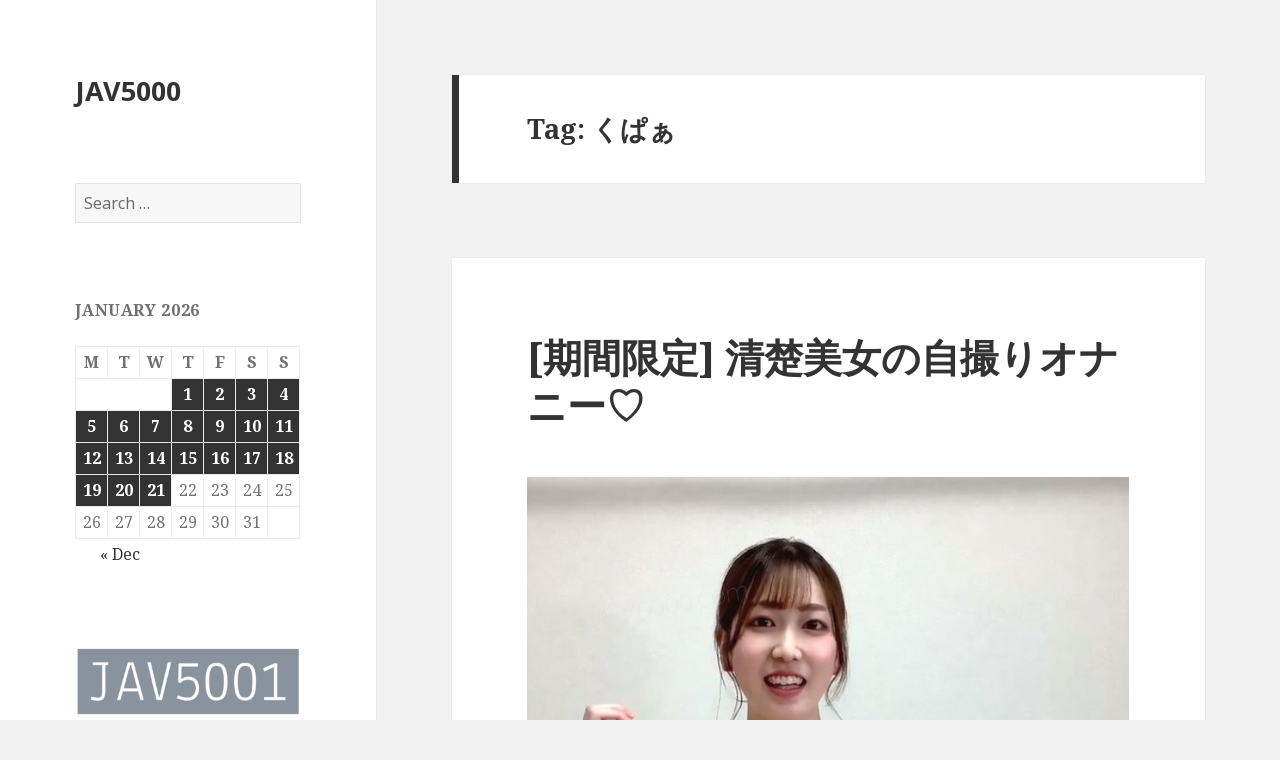

--- FILE ---
content_type: text/html; charset=UTF-8
request_url: https://jav5000.com/tag/%E3%81%8F%E3%81%B1%E3%81%81/
body_size: 16034
content:
<!DOCTYPE html>
<html lang="en-US" class="no-js">
<head>
	<meta charset="UTF-8">
	<meta name="viewport" content="width=device-width">
	<link rel="profile" href="https://gmpg.org/xfn/11">
	<link rel="pingback" href="https://jav5000.com/xmlrpc.php">
	<!--[if lt IE 9]>
	<script src="https://jav5000.com/wp-content/themes/twentyfifteen/js/html5.js?ver=3.7.0"></script>
	<![endif]-->
	<script>(function(html){html.className = html.className.replace(/\bno-js\b/,'js')})(document.documentElement);</script>
<meta name='robots' content='index, follow, max-image-preview:large, max-snippet:-1, max-video-preview:-1' />
	<style>img:is([sizes="auto" i], [sizes^="auto," i]) { contain-intrinsic-size: 3000px 1500px }</style>
	
	<!-- This site is optimized with the Yoast SEO plugin v25.7 - https://yoast.com/wordpress/plugins/seo/ -->
	<title>くぱぁ Archives - JAV5000</title>
	<link rel="canonical" href="https://jav5000.com/tag/くぱぁ/" />
	<link rel="next" href="https://jav5000.com/tag/%e3%81%8f%e3%81%b1%e3%81%81/page/2/" />
	<meta property="og:locale" content="en_US" />
	<meta property="og:type" content="article" />
	<meta property="og:title" content="くぱぁ Archives - JAV5000" />
	<meta property="og:url" content="https://jav5000.com/tag/くぱぁ/" />
	<meta property="og:site_name" content="JAV5000" />
	<meta name="twitter:card" content="summary_large_image" />
	<script type="application/ld+json" class="yoast-schema-graph">{"@context":"https://schema.org","@graph":[{"@type":"CollectionPage","@id":"https://jav5000.com/tag/%e3%81%8f%e3%81%b1%e3%81%81/","url":"https://jav5000.com/tag/%e3%81%8f%e3%81%b1%e3%81%81/","name":"くぱぁ Archives - JAV5000","isPartOf":{"@id":"https://jav5000.com/#website"},"breadcrumb":{"@id":"https://jav5000.com/tag/%e3%81%8f%e3%81%b1%e3%81%81/#breadcrumb"},"inLanguage":"en-US"},{"@type":"BreadcrumbList","@id":"https://jav5000.com/tag/%e3%81%8f%e3%81%b1%e3%81%81/#breadcrumb","itemListElement":[{"@type":"ListItem","position":1,"name":"Home","item":"https://jav5000.com/"},{"@type":"ListItem","position":2,"name":"くぱぁ"}]},{"@type":"WebSite","@id":"https://jav5000.com/#website","url":"https://jav5000.com/","name":"JAV5000","description":"","potentialAction":[{"@type":"SearchAction","target":{"@type":"EntryPoint","urlTemplate":"https://jav5000.com/?s={search_term_string}"},"query-input":{"@type":"PropertyValueSpecification","valueRequired":true,"valueName":"search_term_string"}}],"inLanguage":"en-US"}]}</script>
	<!-- / Yoast SEO plugin. -->


<link rel='dns-prefetch' href='//stats.wp.com' />
<link rel='dns-prefetch' href='//fonts.googleapis.com' />
<link href='https://fonts.gstatic.com' crossorigin rel='preconnect' />
<script>
window._wpemojiSettings = {"baseUrl":"https:\/\/s.w.org\/images\/core\/emoji\/16.0.1\/72x72\/","ext":".png","svgUrl":"https:\/\/s.w.org\/images\/core\/emoji\/16.0.1\/svg\/","svgExt":".svg","source":{"concatemoji":"https:\/\/jav5000.com\/wp-includes\/js\/wp-emoji-release.min.js?ver=6.8.3"}};
/*! This file is auto-generated */
!function(s,n){var o,i,e;function c(e){try{var t={supportTests:e,timestamp:(new Date).valueOf()};sessionStorage.setItem(o,JSON.stringify(t))}catch(e){}}function p(e,t,n){e.clearRect(0,0,e.canvas.width,e.canvas.height),e.fillText(t,0,0);var t=new Uint32Array(e.getImageData(0,0,e.canvas.width,e.canvas.height).data),a=(e.clearRect(0,0,e.canvas.width,e.canvas.height),e.fillText(n,0,0),new Uint32Array(e.getImageData(0,0,e.canvas.width,e.canvas.height).data));return t.every(function(e,t){return e===a[t]})}function u(e,t){e.clearRect(0,0,e.canvas.width,e.canvas.height),e.fillText(t,0,0);for(var n=e.getImageData(16,16,1,1),a=0;a<n.data.length;a++)if(0!==n.data[a])return!1;return!0}function f(e,t,n,a){switch(t){case"flag":return n(e,"\ud83c\udff3\ufe0f\u200d\u26a7\ufe0f","\ud83c\udff3\ufe0f\u200b\u26a7\ufe0f")?!1:!n(e,"\ud83c\udde8\ud83c\uddf6","\ud83c\udde8\u200b\ud83c\uddf6")&&!n(e,"\ud83c\udff4\udb40\udc67\udb40\udc62\udb40\udc65\udb40\udc6e\udb40\udc67\udb40\udc7f","\ud83c\udff4\u200b\udb40\udc67\u200b\udb40\udc62\u200b\udb40\udc65\u200b\udb40\udc6e\u200b\udb40\udc67\u200b\udb40\udc7f");case"emoji":return!a(e,"\ud83e\udedf")}return!1}function g(e,t,n,a){var r="undefined"!=typeof WorkerGlobalScope&&self instanceof WorkerGlobalScope?new OffscreenCanvas(300,150):s.createElement("canvas"),o=r.getContext("2d",{willReadFrequently:!0}),i=(o.textBaseline="top",o.font="600 32px Arial",{});return e.forEach(function(e){i[e]=t(o,e,n,a)}),i}function t(e){var t=s.createElement("script");t.src=e,t.defer=!0,s.head.appendChild(t)}"undefined"!=typeof Promise&&(o="wpEmojiSettingsSupports",i=["flag","emoji"],n.supports={everything:!0,everythingExceptFlag:!0},e=new Promise(function(e){s.addEventListener("DOMContentLoaded",e,{once:!0})}),new Promise(function(t){var n=function(){try{var e=JSON.parse(sessionStorage.getItem(o));if("object"==typeof e&&"number"==typeof e.timestamp&&(new Date).valueOf()<e.timestamp+604800&&"object"==typeof e.supportTests)return e.supportTests}catch(e){}return null}();if(!n){if("undefined"!=typeof Worker&&"undefined"!=typeof OffscreenCanvas&&"undefined"!=typeof URL&&URL.createObjectURL&&"undefined"!=typeof Blob)try{var e="postMessage("+g.toString()+"("+[JSON.stringify(i),f.toString(),p.toString(),u.toString()].join(",")+"));",a=new Blob([e],{type:"text/javascript"}),r=new Worker(URL.createObjectURL(a),{name:"wpTestEmojiSupports"});return void(r.onmessage=function(e){c(n=e.data),r.terminate(),t(n)})}catch(e){}c(n=g(i,f,p,u))}t(n)}).then(function(e){for(var t in e)n.supports[t]=e[t],n.supports.everything=n.supports.everything&&n.supports[t],"flag"!==t&&(n.supports.everythingExceptFlag=n.supports.everythingExceptFlag&&n.supports[t]);n.supports.everythingExceptFlag=n.supports.everythingExceptFlag&&!n.supports.flag,n.DOMReady=!1,n.readyCallback=function(){n.DOMReady=!0}}).then(function(){return e}).then(function(){var e;n.supports.everything||(n.readyCallback(),(e=n.source||{}).concatemoji?t(e.concatemoji):e.wpemoji&&e.twemoji&&(t(e.twemoji),t(e.wpemoji)))}))}((window,document),window._wpemojiSettings);
</script>
<link rel='stylesheet' id='twentyfifteen-jetpack-css' href='https://jav5000.com/wp-content/plugins/jetpack/modules/theme-tools/compat/twentyfifteen.css?ver=14.9.1' media='all' />
<style id='wp-emoji-styles-inline-css'>

	img.wp-smiley, img.emoji {
		display: inline !important;
		border: none !important;
		box-shadow: none !important;
		height: 1em !important;
		width: 1em !important;
		margin: 0 0.07em !important;
		vertical-align: -0.1em !important;
		background: none !important;
		padding: 0 !important;
	}
</style>
<link rel='stylesheet' id='wp-block-library-css' href='https://jav5000.com/wp-includes/css/dist/block-library/style.min.css?ver=6.8.3' media='all' />
<style id='wp-block-library-theme-inline-css'>
.wp-block-audio :where(figcaption){color:#555;font-size:13px;text-align:center}.is-dark-theme .wp-block-audio :where(figcaption){color:#ffffffa6}.wp-block-audio{margin:0 0 1em}.wp-block-code{border:1px solid #ccc;border-radius:4px;font-family:Menlo,Consolas,monaco,monospace;padding:.8em 1em}.wp-block-embed :where(figcaption){color:#555;font-size:13px;text-align:center}.is-dark-theme .wp-block-embed :where(figcaption){color:#ffffffa6}.wp-block-embed{margin:0 0 1em}.blocks-gallery-caption{color:#555;font-size:13px;text-align:center}.is-dark-theme .blocks-gallery-caption{color:#ffffffa6}:root :where(.wp-block-image figcaption){color:#555;font-size:13px;text-align:center}.is-dark-theme :root :where(.wp-block-image figcaption){color:#ffffffa6}.wp-block-image{margin:0 0 1em}.wp-block-pullquote{border-bottom:4px solid;border-top:4px solid;color:currentColor;margin-bottom:1.75em}.wp-block-pullquote cite,.wp-block-pullquote footer,.wp-block-pullquote__citation{color:currentColor;font-size:.8125em;font-style:normal;text-transform:uppercase}.wp-block-quote{border-left:.25em solid;margin:0 0 1.75em;padding-left:1em}.wp-block-quote cite,.wp-block-quote footer{color:currentColor;font-size:.8125em;font-style:normal;position:relative}.wp-block-quote:where(.has-text-align-right){border-left:none;border-right:.25em solid;padding-left:0;padding-right:1em}.wp-block-quote:where(.has-text-align-center){border:none;padding-left:0}.wp-block-quote.is-large,.wp-block-quote.is-style-large,.wp-block-quote:where(.is-style-plain){border:none}.wp-block-search .wp-block-search__label{font-weight:700}.wp-block-search__button{border:1px solid #ccc;padding:.375em .625em}:where(.wp-block-group.has-background){padding:1.25em 2.375em}.wp-block-separator.has-css-opacity{opacity:.4}.wp-block-separator{border:none;border-bottom:2px solid;margin-left:auto;margin-right:auto}.wp-block-separator.has-alpha-channel-opacity{opacity:1}.wp-block-separator:not(.is-style-wide):not(.is-style-dots){width:100px}.wp-block-separator.has-background:not(.is-style-dots){border-bottom:none;height:1px}.wp-block-separator.has-background:not(.is-style-wide):not(.is-style-dots){height:2px}.wp-block-table{margin:0 0 1em}.wp-block-table td,.wp-block-table th{word-break:normal}.wp-block-table :where(figcaption){color:#555;font-size:13px;text-align:center}.is-dark-theme .wp-block-table :where(figcaption){color:#ffffffa6}.wp-block-video :where(figcaption){color:#555;font-size:13px;text-align:center}.is-dark-theme .wp-block-video :where(figcaption){color:#ffffffa6}.wp-block-video{margin:0 0 1em}:root :where(.wp-block-template-part.has-background){margin-bottom:0;margin-top:0;padding:1.25em 2.375em}
</style>
<style id='classic-theme-styles-inline-css'>
/*! This file is auto-generated */
.wp-block-button__link{color:#fff;background-color:#32373c;border-radius:9999px;box-shadow:none;text-decoration:none;padding:calc(.667em + 2px) calc(1.333em + 2px);font-size:1.125em}.wp-block-file__button{background:#32373c;color:#fff;text-decoration:none}
</style>
<link rel='stylesheet' id='mediaelement-css' href='https://jav5000.com/wp-includes/js/mediaelement/mediaelementplayer-legacy.min.css?ver=4.2.17' media='all' />
<link rel='stylesheet' id='wp-mediaelement-css' href='https://jav5000.com/wp-includes/js/mediaelement/wp-mediaelement.min.css?ver=6.8.3' media='all' />
<style id='jetpack-sharing-buttons-style-inline-css'>
.jetpack-sharing-buttons__services-list{display:flex;flex-direction:row;flex-wrap:wrap;gap:0;list-style-type:none;margin:5px;padding:0}.jetpack-sharing-buttons__services-list.has-small-icon-size{font-size:12px}.jetpack-sharing-buttons__services-list.has-normal-icon-size{font-size:16px}.jetpack-sharing-buttons__services-list.has-large-icon-size{font-size:24px}.jetpack-sharing-buttons__services-list.has-huge-icon-size{font-size:36px}@media print{.jetpack-sharing-buttons__services-list{display:none!important}}.editor-styles-wrapper .wp-block-jetpack-sharing-buttons{gap:0;padding-inline-start:0}ul.jetpack-sharing-buttons__services-list.has-background{padding:1.25em 2.375em}
</style>
<style id='global-styles-inline-css'>
:root{--wp--preset--aspect-ratio--square: 1;--wp--preset--aspect-ratio--4-3: 4/3;--wp--preset--aspect-ratio--3-4: 3/4;--wp--preset--aspect-ratio--3-2: 3/2;--wp--preset--aspect-ratio--2-3: 2/3;--wp--preset--aspect-ratio--16-9: 16/9;--wp--preset--aspect-ratio--9-16: 9/16;--wp--preset--color--black: #000000;--wp--preset--color--cyan-bluish-gray: #abb8c3;--wp--preset--color--white: #fff;--wp--preset--color--pale-pink: #f78da7;--wp--preset--color--vivid-red: #cf2e2e;--wp--preset--color--luminous-vivid-orange: #ff6900;--wp--preset--color--luminous-vivid-amber: #fcb900;--wp--preset--color--light-green-cyan: #7bdcb5;--wp--preset--color--vivid-green-cyan: #00d084;--wp--preset--color--pale-cyan-blue: #8ed1fc;--wp--preset--color--vivid-cyan-blue: #0693e3;--wp--preset--color--vivid-purple: #9b51e0;--wp--preset--color--dark-gray: #111;--wp--preset--color--light-gray: #f1f1f1;--wp--preset--color--yellow: #f4ca16;--wp--preset--color--dark-brown: #352712;--wp--preset--color--medium-pink: #e53b51;--wp--preset--color--light-pink: #ffe5d1;--wp--preset--color--dark-purple: #2e2256;--wp--preset--color--purple: #674970;--wp--preset--color--blue-gray: #22313f;--wp--preset--color--bright-blue: #55c3dc;--wp--preset--color--light-blue: #e9f2f9;--wp--preset--gradient--vivid-cyan-blue-to-vivid-purple: linear-gradient(135deg,rgba(6,147,227,1) 0%,rgb(155,81,224) 100%);--wp--preset--gradient--light-green-cyan-to-vivid-green-cyan: linear-gradient(135deg,rgb(122,220,180) 0%,rgb(0,208,130) 100%);--wp--preset--gradient--luminous-vivid-amber-to-luminous-vivid-orange: linear-gradient(135deg,rgba(252,185,0,1) 0%,rgba(255,105,0,1) 100%);--wp--preset--gradient--luminous-vivid-orange-to-vivid-red: linear-gradient(135deg,rgba(255,105,0,1) 0%,rgb(207,46,46) 100%);--wp--preset--gradient--very-light-gray-to-cyan-bluish-gray: linear-gradient(135deg,rgb(238,238,238) 0%,rgb(169,184,195) 100%);--wp--preset--gradient--cool-to-warm-spectrum: linear-gradient(135deg,rgb(74,234,220) 0%,rgb(151,120,209) 20%,rgb(207,42,186) 40%,rgb(238,44,130) 60%,rgb(251,105,98) 80%,rgb(254,248,76) 100%);--wp--preset--gradient--blush-light-purple: linear-gradient(135deg,rgb(255,206,236) 0%,rgb(152,150,240) 100%);--wp--preset--gradient--blush-bordeaux: linear-gradient(135deg,rgb(254,205,165) 0%,rgb(254,45,45) 50%,rgb(107,0,62) 100%);--wp--preset--gradient--luminous-dusk: linear-gradient(135deg,rgb(255,203,112) 0%,rgb(199,81,192) 50%,rgb(65,88,208) 100%);--wp--preset--gradient--pale-ocean: linear-gradient(135deg,rgb(255,245,203) 0%,rgb(182,227,212) 50%,rgb(51,167,181) 100%);--wp--preset--gradient--electric-grass: linear-gradient(135deg,rgb(202,248,128) 0%,rgb(113,206,126) 100%);--wp--preset--gradient--midnight: linear-gradient(135deg,rgb(2,3,129) 0%,rgb(40,116,252) 100%);--wp--preset--font-size--small: 13px;--wp--preset--font-size--medium: 20px;--wp--preset--font-size--large: 36px;--wp--preset--font-size--x-large: 42px;--wp--preset--spacing--20: 0.44rem;--wp--preset--spacing--30: 0.67rem;--wp--preset--spacing--40: 1rem;--wp--preset--spacing--50: 1.5rem;--wp--preset--spacing--60: 2.25rem;--wp--preset--spacing--70: 3.38rem;--wp--preset--spacing--80: 5.06rem;--wp--preset--shadow--natural: 6px 6px 9px rgba(0, 0, 0, 0.2);--wp--preset--shadow--deep: 12px 12px 50px rgba(0, 0, 0, 0.4);--wp--preset--shadow--sharp: 6px 6px 0px rgba(0, 0, 0, 0.2);--wp--preset--shadow--outlined: 6px 6px 0px -3px rgba(255, 255, 255, 1), 6px 6px rgba(0, 0, 0, 1);--wp--preset--shadow--crisp: 6px 6px 0px rgba(0, 0, 0, 1);}:where(.is-layout-flex){gap: 0.5em;}:where(.is-layout-grid){gap: 0.5em;}body .is-layout-flex{display: flex;}.is-layout-flex{flex-wrap: wrap;align-items: center;}.is-layout-flex > :is(*, div){margin: 0;}body .is-layout-grid{display: grid;}.is-layout-grid > :is(*, div){margin: 0;}:where(.wp-block-columns.is-layout-flex){gap: 2em;}:where(.wp-block-columns.is-layout-grid){gap: 2em;}:where(.wp-block-post-template.is-layout-flex){gap: 1.25em;}:where(.wp-block-post-template.is-layout-grid){gap: 1.25em;}.has-black-color{color: var(--wp--preset--color--black) !important;}.has-cyan-bluish-gray-color{color: var(--wp--preset--color--cyan-bluish-gray) !important;}.has-white-color{color: var(--wp--preset--color--white) !important;}.has-pale-pink-color{color: var(--wp--preset--color--pale-pink) !important;}.has-vivid-red-color{color: var(--wp--preset--color--vivid-red) !important;}.has-luminous-vivid-orange-color{color: var(--wp--preset--color--luminous-vivid-orange) !important;}.has-luminous-vivid-amber-color{color: var(--wp--preset--color--luminous-vivid-amber) !important;}.has-light-green-cyan-color{color: var(--wp--preset--color--light-green-cyan) !important;}.has-vivid-green-cyan-color{color: var(--wp--preset--color--vivid-green-cyan) !important;}.has-pale-cyan-blue-color{color: var(--wp--preset--color--pale-cyan-blue) !important;}.has-vivid-cyan-blue-color{color: var(--wp--preset--color--vivid-cyan-blue) !important;}.has-vivid-purple-color{color: var(--wp--preset--color--vivid-purple) !important;}.has-black-background-color{background-color: var(--wp--preset--color--black) !important;}.has-cyan-bluish-gray-background-color{background-color: var(--wp--preset--color--cyan-bluish-gray) !important;}.has-white-background-color{background-color: var(--wp--preset--color--white) !important;}.has-pale-pink-background-color{background-color: var(--wp--preset--color--pale-pink) !important;}.has-vivid-red-background-color{background-color: var(--wp--preset--color--vivid-red) !important;}.has-luminous-vivid-orange-background-color{background-color: var(--wp--preset--color--luminous-vivid-orange) !important;}.has-luminous-vivid-amber-background-color{background-color: var(--wp--preset--color--luminous-vivid-amber) !important;}.has-light-green-cyan-background-color{background-color: var(--wp--preset--color--light-green-cyan) !important;}.has-vivid-green-cyan-background-color{background-color: var(--wp--preset--color--vivid-green-cyan) !important;}.has-pale-cyan-blue-background-color{background-color: var(--wp--preset--color--pale-cyan-blue) !important;}.has-vivid-cyan-blue-background-color{background-color: var(--wp--preset--color--vivid-cyan-blue) !important;}.has-vivid-purple-background-color{background-color: var(--wp--preset--color--vivid-purple) !important;}.has-black-border-color{border-color: var(--wp--preset--color--black) !important;}.has-cyan-bluish-gray-border-color{border-color: var(--wp--preset--color--cyan-bluish-gray) !important;}.has-white-border-color{border-color: var(--wp--preset--color--white) !important;}.has-pale-pink-border-color{border-color: var(--wp--preset--color--pale-pink) !important;}.has-vivid-red-border-color{border-color: var(--wp--preset--color--vivid-red) !important;}.has-luminous-vivid-orange-border-color{border-color: var(--wp--preset--color--luminous-vivid-orange) !important;}.has-luminous-vivid-amber-border-color{border-color: var(--wp--preset--color--luminous-vivid-amber) !important;}.has-light-green-cyan-border-color{border-color: var(--wp--preset--color--light-green-cyan) !important;}.has-vivid-green-cyan-border-color{border-color: var(--wp--preset--color--vivid-green-cyan) !important;}.has-pale-cyan-blue-border-color{border-color: var(--wp--preset--color--pale-cyan-blue) !important;}.has-vivid-cyan-blue-border-color{border-color: var(--wp--preset--color--vivid-cyan-blue) !important;}.has-vivid-purple-border-color{border-color: var(--wp--preset--color--vivid-purple) !important;}.has-vivid-cyan-blue-to-vivid-purple-gradient-background{background: var(--wp--preset--gradient--vivid-cyan-blue-to-vivid-purple) !important;}.has-light-green-cyan-to-vivid-green-cyan-gradient-background{background: var(--wp--preset--gradient--light-green-cyan-to-vivid-green-cyan) !important;}.has-luminous-vivid-amber-to-luminous-vivid-orange-gradient-background{background: var(--wp--preset--gradient--luminous-vivid-amber-to-luminous-vivid-orange) !important;}.has-luminous-vivid-orange-to-vivid-red-gradient-background{background: var(--wp--preset--gradient--luminous-vivid-orange-to-vivid-red) !important;}.has-very-light-gray-to-cyan-bluish-gray-gradient-background{background: var(--wp--preset--gradient--very-light-gray-to-cyan-bluish-gray) !important;}.has-cool-to-warm-spectrum-gradient-background{background: var(--wp--preset--gradient--cool-to-warm-spectrum) !important;}.has-blush-light-purple-gradient-background{background: var(--wp--preset--gradient--blush-light-purple) !important;}.has-blush-bordeaux-gradient-background{background: var(--wp--preset--gradient--blush-bordeaux) !important;}.has-luminous-dusk-gradient-background{background: var(--wp--preset--gradient--luminous-dusk) !important;}.has-pale-ocean-gradient-background{background: var(--wp--preset--gradient--pale-ocean) !important;}.has-electric-grass-gradient-background{background: var(--wp--preset--gradient--electric-grass) !important;}.has-midnight-gradient-background{background: var(--wp--preset--gradient--midnight) !important;}.has-small-font-size{font-size: var(--wp--preset--font-size--small) !important;}.has-medium-font-size{font-size: var(--wp--preset--font-size--medium) !important;}.has-large-font-size{font-size: var(--wp--preset--font-size--large) !important;}.has-x-large-font-size{font-size: var(--wp--preset--font-size--x-large) !important;}
:where(.wp-block-post-template.is-layout-flex){gap: 1.25em;}:where(.wp-block-post-template.is-layout-grid){gap: 1.25em;}
:where(.wp-block-columns.is-layout-flex){gap: 2em;}:where(.wp-block-columns.is-layout-grid){gap: 2em;}
:root :where(.wp-block-pullquote){font-size: 1.5em;line-height: 1.6;}
</style>
<link rel='stylesheet' id='contact-form-7-css' href='https://jav5000.com/wp-content/plugins/contact-form-7/includes/css/styles.css?ver=6.1.3' media='all' />
<link rel='stylesheet' id='spam-protect-for-contact-form7-css' href='https://jav5000.com/wp-content/plugins/wp-contact-form-7-spam-blocker/frontend/css/spam-protect-for-contact-form7.css?ver=1.0.0' media='all' />
<link rel='stylesheet' id='twentyfifteen-fonts-css' href='https://fonts.googleapis.com/css?family=Noto+Sans%3A400italic%2C700italic%2C400%2C700%7CNoto+Serif%3A400italic%2C700italic%2C400%2C700%7CInconsolata%3A400%2C700&#038;subset=latin%2Clatin-ext&#038;display=fallback' media='all' />
<link rel='stylesheet' id='genericons-css' href='https://jav5000.com/wp-content/plugins/jetpack/_inc/genericons/genericons/genericons.css?ver=3.1' media='all' />
<link rel='stylesheet' id='twentyfifteen-style-css' href='https://jav5000.com/wp-content/themes/twentyfifteen/style.css?ver=20201208' media='all' />
<link rel='stylesheet' id='twentyfifteen-block-style-css' href='https://jav5000.com/wp-content/themes/twentyfifteen/css/blocks.css?ver=20190102' media='all' />
<!--[if lt IE 9]>
<link rel='stylesheet' id='twentyfifteen-ie-css' href='https://jav5000.com/wp-content/themes/twentyfifteen/css/ie.css?ver=20170916' media='all' />
<![endif]-->
<!--[if lt IE 8]>
<link rel='stylesheet' id='twentyfifteen-ie7-css' href='https://jav5000.com/wp-content/themes/twentyfifteen/css/ie7.css?ver=20141210' media='all' />
<![endif]-->
<script src="https://jav5000.com/wp-includes/js/jquery/jquery.min.js?ver=3.7.1" id="jquery-core-js"></script>
<script src="https://jav5000.com/wp-includes/js/jquery/jquery-migrate.min.js?ver=3.4.1" id="jquery-migrate-js"></script>
<script src="https://jav5000.com/wp-content/plugins/wp-contact-form-7-spam-blocker/frontend/js/spam-protect-for-contact-form7.js?ver=1.0.0" id="spam-protect-for-contact-form7-js"></script>
<link rel="https://api.w.org/" href="https://jav5000.com/wp-json/" /><link rel="alternate" title="JSON" type="application/json" href="https://jav5000.com/wp-json/wp/v2/tags/158" /><link rel="EditURI" type="application/rsd+xml" title="RSD" href="https://jav5000.com/xmlrpc.php?rsd" />
<meta name="generator" content="WordPress 6.8.3" />
	<style>img#wpstats{display:none}</style>
		

</head>

<body class="archive tag tag-158 wp-embed-responsive wp-theme-twentyfifteen">
<div id="page" class="hfeed site">
	<a class="skip-link screen-reader-text" href="#content">Skip to content</a>

	<div id="sidebar" class="sidebar">
		<header id="masthead" class="site-header" role="banner">
			<div class="site-branding">
										<p class="site-title"><a href="https://jav5000.com/" rel="home">JAV5000</a></p>
										<button class="secondary-toggle">Menu and widgets</button>
			</div><!-- .site-branding -->
		</header><!-- .site-header -->

			<div id="secondary" class="secondary">

		
		
					<div id="widget-area" class="widget-area" role="complementary">
				<aside id="search-2" class="widget widget_search"><form role="search" method="get" class="search-form" action="https://jav5000.com/">
				<label>
					<span class="screen-reader-text">Search for:</span>
					<input type="search" class="search-field" placeholder="Search &hellip;" value="" name="s" />
				</label>
				<input type="submit" class="search-submit screen-reader-text" value="Search" />
			</form></aside><aside id="calendar-2" class="widget widget_calendar"><div id="calendar_wrap" class="calendar_wrap"><table id="wp-calendar" class="wp-calendar-table">
	<caption>January 2026</caption>
	<thead>
	<tr>
		<th scope="col" aria-label="Monday">M</th>
		<th scope="col" aria-label="Tuesday">T</th>
		<th scope="col" aria-label="Wednesday">W</th>
		<th scope="col" aria-label="Thursday">T</th>
		<th scope="col" aria-label="Friday">F</th>
		<th scope="col" aria-label="Saturday">S</th>
		<th scope="col" aria-label="Sunday">S</th>
	</tr>
	</thead>
	<tbody>
	<tr>
		<td colspan="3" class="pad">&nbsp;</td><td><a href="https://jav5000.com/2026/01/01/" aria-label="Posts published on January 1, 2026">1</a></td><td><a href="https://jav5000.com/2026/01/02/" aria-label="Posts published on January 2, 2026">2</a></td><td><a href="https://jav5000.com/2026/01/03/" aria-label="Posts published on January 3, 2026">3</a></td><td><a href="https://jav5000.com/2026/01/04/" aria-label="Posts published on January 4, 2026">4</a></td>
	</tr>
	<tr>
		<td><a href="https://jav5000.com/2026/01/05/" aria-label="Posts published on January 5, 2026">5</a></td><td><a href="https://jav5000.com/2026/01/06/" aria-label="Posts published on January 6, 2026">6</a></td><td><a href="https://jav5000.com/2026/01/07/" aria-label="Posts published on January 7, 2026">7</a></td><td><a href="https://jav5000.com/2026/01/08/" aria-label="Posts published on January 8, 2026">8</a></td><td><a href="https://jav5000.com/2026/01/09/" aria-label="Posts published on January 9, 2026">9</a></td><td><a href="https://jav5000.com/2026/01/10/" aria-label="Posts published on January 10, 2026">10</a></td><td><a href="https://jav5000.com/2026/01/11/" aria-label="Posts published on January 11, 2026">11</a></td>
	</tr>
	<tr>
		<td><a href="https://jav5000.com/2026/01/12/" aria-label="Posts published on January 12, 2026">12</a></td><td><a href="https://jav5000.com/2026/01/13/" aria-label="Posts published on January 13, 2026">13</a></td><td><a href="https://jav5000.com/2026/01/14/" aria-label="Posts published on January 14, 2026">14</a></td><td><a href="https://jav5000.com/2026/01/15/" aria-label="Posts published on January 15, 2026">15</a></td><td><a href="https://jav5000.com/2026/01/16/" aria-label="Posts published on January 16, 2026">16</a></td><td><a href="https://jav5000.com/2026/01/17/" aria-label="Posts published on January 17, 2026">17</a></td><td><a href="https://jav5000.com/2026/01/18/" aria-label="Posts published on January 18, 2026">18</a></td>
	</tr>
	<tr>
		<td><a href="https://jav5000.com/2026/01/19/" aria-label="Posts published on January 19, 2026">19</a></td><td><a href="https://jav5000.com/2026/01/20/" aria-label="Posts published on January 20, 2026">20</a></td><td id="today"><a href="https://jav5000.com/2026/01/21/" aria-label="Posts published on January 21, 2026">21</a></td><td>22</td><td>23</td><td>24</td><td>25</td>
	</tr>
	<tr>
		<td>26</td><td>27</td><td>28</td><td>29</td><td>30</td><td>31</td>
		<td class="pad" colspan="1">&nbsp;</td>
	</tr>
	</tbody>
	</table><nav aria-label="Previous and next months" class="wp-calendar-nav">
		<span class="wp-calendar-nav-prev"><a href="https://jav5000.com/2025/12/">&laquo; Dec</a></span>
		<span class="pad">&nbsp;</span>
		<span class="wp-calendar-nav-next">&nbsp;</span>
	</nav></div></aside><aside id="text-2" class="widget widget_text">			<div class="textwidget"><p><a href="https://jav5001.com/" rel="noopener"><img decoding="async" src="https://jav5000.com/wp-content/uploads/2023/03/logo03.jpg" /></a></p>
</div>
		</aside><aside id="text-4" class="widget widget_text"><h2 class="widget-title">RANKING</h2>			<div class="textwidget"><p><a href="https://jav5000.com/top-10-december-2025/" target="_blank" rel="noopener"><br />
<img decoding="async" src="https://jav5000.com/wp-content/uploads/2026/01/20260109001.jpg" /><br />
TOP 10 Devember 2025<br />
</a></p>
<p><a href="https://jav5000.com/top-10-november-2025/" target="_blank" rel="noopener"><br />
<img decoding="async" src="https://jav5000.com/wp-content/uploads/2025/12/20251202032.jpg" /><br />
TOP 10 November 2025<br />
</a></p>
<p><a href="https://jav5000.com/top-10-october-2025/" target="_blank" rel="noopener"><br />
<img decoding="async" src="https://jav5000.com/wp-content/uploads/2025/11/20251102001.jpg" /><br />
TOP 10 October 2025<br />
</a></p>
<p><a href="https://jav5000.com/top-10-september-2025/" target="_blank" rel="noopener"><br />
<img decoding="async" src="https://jav5000.com/wp-content/uploads/2025/10/20251001601.jpg" /><br />
TOP 10 September 2025<br />
</a></p>
<p><a href="https://jav5000.com/top-10-august-2025/" target="_blank" rel="noopener"><br />
<img decoding="async" src="https://jav5000.com/wp-content/uploads/2025/09/20250904514.jpg" /><br />
TOP 10 August 2025<br />
</a></p>
<p><a href="https://jav5000.com/top-10-july-2025/" target="_blank" rel="noopener"><br />
<img decoding="async" src="https://jav5000.com/wp-content/uploads/2025/08/20250802002.jpg" /><br />
TOP 10 July 2025<br />
</a></p>
<p><a href="https://jav5000.com/top-10-june-2025/" target="_blank" rel="noopener"><br />
<img decoding="async" src="https://jav5000.com/wp-content/uploads/2025/07/20250702508.jpg" /><br />
TOP 10 June 2025<br />
</a></p>
<p><a href="https://jav5000.com/top-10-may-2025/" target="_blank" rel="noopener"><br />
<img decoding="async" src="https://jav5000.com/wp-content/uploads/2025/06/20250606002.jpg" /><br />
TOP 10 May 2025<br />
</a></p>
<p><a href="https://jav5000.com/top-10-april-2025/" target="_blank" rel="noopener"><br />
<img decoding="async" src="https://jav5000.com/wp-content/uploads/2025/05/20250503022.jpg" /><br />
TOP 10 April 2025<br />
</a></p>
<p><a href="https://jav5000.com/top-10-march-2025/" target="_blank" rel="noopener"><br />
<img decoding="async" src="https://jav5000.com/wp-content/uploads/2025/04/20250402001.jpg" /><br />
TOP 10 March 2025<br />
</a></p>
<p><a href="https://jav5000.com/top-10-february-2025/" target="_blank" rel="noopener"><br />
<img decoding="async" src="https://jav5000.com/wp-content/uploads/2025/03/20250305001.jpg" /><br />
TOP 10 February 2025<br />
</a></p>
<p><a href="https://jav5000.com/top-10-january-2025/" target="_blank" rel="noopener"><br />
<img decoding="async" src="https://jav5000.com/wp-content/uploads/2025/02/20250201024.jpg" /><br />
TOP 10 January 2025<br />
</a></p>
<p><a href="https://jav5000.com/top-10-december-2024/" target="_blank" rel="noopener"><br />
<img decoding="async" src="https://jav5000.com/wp-content/uploads/2025/01/20250103510.jpg" /><br />
TOP 10 December 2024<br />
</a></p>
<p><a href="https://jav5000.com/top-10-november-2024/" target="_blank" rel="noopener"><br />
<img decoding="async" src="https://jav5000.com/wp-content/uploads/2024/12/20241203001.jpg" /><br />
TOP 10 November 2024<br />
</a></p>
<p><a href="https://jav5000.com/top-10-october-2024/" target="_blank" rel="noopener"><br />
<img decoding="async" src="https://jav5000.com/wp-content/uploads/2024/11/20241103513.jpg" /><br />
TOP 10 October 2024<br />
</a></p>
<p><a href="https://jav5000.com/top-10/" target="_blank" rel="noopener">Continue reading →</a></p>
</div>
		</aside><aside id="text-5" class="widget widget_text"><h2 class="widget-title">PICK-UP</h2>			<div class="textwidget"><p><a href="https://jav5000.com/%e8%b2%a9%e5%a3%b2%e8%80%85%e3%83%a9%e3%83%b3%e3%82%ad%e3%83%b3%e3%82%b0/" target="_blank" rel="noopener"><br />
<img decoding="async" src="https://jav5000.com/wp-content/uploads/2024/06/20240604515.jpg" /><br />
さすらいのぱぱ<br />
</a></p>
</div>
		</aside>
		<aside id="recent-posts-2" class="widget widget_recent_entries">
		<h2 class="widget-title">Recent Posts</h2><nav aria-label="Recent Posts">
		<ul>
											<li>
					<a href="https://jav5000.com/%e9%87%91%e3%81%ab%e9%87%a3%e3%82%89%e3%82%8c%e3%81%9f%e5%a4%a7%e5%ad%a6%e7%94%9f%ef%bc%81zoom%e3%81%a7%e3%83%aa%e3%82%a2%e3%83%ab%e3%82%aa%e3%83%8a%e3%83%8b%e3%83%bc/">金に釣られた大学生！Zoomでリアルオナニー</a>
									</li>
											<li>
					<a href="https://jav5000.com/%e5%80%8b%e4%ba%ba%e6%92%ae%e5%bd%b1-18%e6%ad%b3-%e5%87%a6%e5%a5%b3-%e5%88%b6%e6%9c%8d%e5%a7%bf%e3%81%ae%e3%82%a2%e3%82%a4%e3%83%89%e3%83%ab%e7%b4%9a%e7%be%8e%e5%a5%b3%e3%81%a8%e3%83%97%e3%83%a9/">個人撮影 18歳 処女 制服姿のアイドル級美女とプライベートSEX ①＋②</a>
									</li>
											<li>
					<a href="https://jav5000.com/%e3%82%b5%e3%83%bc%e3%83%93%e3%82%b9%e7%b2%be%e7%a5%9e%e3%81%8c%e9%81%8e%e3%81%8e%e3%82%8b%e3%82%a8%e3%83%ad%e3%82%ab%e3%83%af%e3%82%b3%e3%82%b9%e3%83%97%e3%83%ac%e5%a5%b3%e5%ad%90%e3%82%aa%e3%83%8a/">サービス精神が過ぎるエロカワコスプレ女子オナニー配信★zipファイル</a>
									</li>
											<li>
					<a href="https://jav5000.com/%e3%80%90%e7%84%a1%e3%80%91%e5%8f%8b%e9%81%94%e5%90%8c%e5%a3%ab%e3%81%a7sex%e3%81%97%e3%81%a6%e3%82%8b%e5%a4%a7%e5%ad%a6%e7%94%9f%e3%81%ae%e3%82%b9%e3%83%9e%e3%83%9b%e5%8b%95%e7%94%bb%e3%81%a7-2/">【無】友達同士でSEXしてる大学生のスマホ動画です</a>
									</li>
											<li>
					<a href="https://jav5000.com/%e3%80%90%e6%95%b0%e9%87%8f%e9%99%90%e5%ae%9a%e3%80%91%e3%83%89%e5%a4%89%e6%85%8b%e3%81%ae%e5%a5%b3%e3%81%ae%e5%ad%90%e3%81%8c%e9%9c%b2%e5%87%ba%e3%81%ab%e6%8c%91%e6%88%a6%ef%bc%81%e3%81%8a%e5%b0%bb/">【数量限定】ド変態の女の子が露出に挑戦！お尻広げてあそこが丸見えに…特典高画質動画</a>
									</li>
											<li>
					<a href="https://jav5000.com/%e3%80%90%e6%97%a9%e6%9c%9f%e5%89%8a%e9%99%a4%e3%80%91%e6%b8%85%e6%a5%9a%e7%b3%bb%e3%81%aa%e5%8f%af%e6%84%9b%e3%81%84%e7%be%8e%e5%a5%b3%e3%81%8c%e3%81%be%e3%81%95%e3%81%8b%e3%81%ae%e3%83%89%e5%a4%89/">【早期削除】清楚系な可愛い美女がまさかのド変態だった。レビュー特典動画8個</a>
									</li>
											<li>
					<a href="https://jav5000.com/%e3%80%90%e7%84%a1%e3%80%91-147cm%e3%81%ae%e7%b4%94%e6%83%85%e5%8f%af%e6%86%90%e3%81%ae%e5%8d%92-%e6%a5%ad%e8%a8%98%e9%8c%b2%e3%80%82%e5%b7%a8%e6%a0%b9%e3%81%a7%e5%a4%a7%e9%87%8f%e4%b8%ad%e5%87%ba/">【無】 147cmの純情可憐の卒.業記録。巨根で大量中出し</a>
									</li>
											<li>
					<a href="https://jav5000.com/%e3%80%90%e6%96%b0%e4%bd%9c%e3%80%91%e3%82%a4%e3%83%b3%e3%83%95%e3%83%ab%e3%82%a8%e3%83%b3%e3%82%b5%e3%83%bc%e3%81%a8zoom%e3%82%aa%e3%83%8a/">【新作】インフルエンサーとZoomオナ</a>
									</li>
											<li>
					<a href="https://jav5000.com/%e3%81%8a%e5%a7%89%e3%81%95%e3%82%93%e3%81%8c%e8%a8%80%e8%91%89%e8%b2%ac%e3%82%81%e3%81%97%e3%81%aa%e3%81%8c%e3%82%89zoom%e3%82%aa%e3%83%8a%e3%83%8b%e3%83%bc/">お姉さんが言葉責めしながらzoomオナニー</a>
									</li>
											<li>
					<a href="https://jav5000.com/%e8%88%90%e3%82%81%e3%81%a6%e5%8c%82%e3%81%a3%e3%81%a6%e8%b8%8a%e3%81%a3%e3%81%a6%e3%82%bd%e3%83%ad%e5%80%8b%e4%ba%ba%e6%92%ae%e5%bd%b1/">舐めて匂って踊ってソロ個人撮影</a>
									</li>
											<li>
					<a href="https://jav5000.com/%e9%83%a8%e6%b4%bb%e3%81%ae%e3%82%b7%e3%83%a3%e3%83%af%e3%83%bc%e5%ae%a4%e3%81%a7%e6%bd%ae%e5%90%b9%e3%81%8d%e3%82%aa%e3%83%8a%e3%83%8b%e3%83%bc/">部活のシャワー室で潮吹きオナニー</a>
									</li>
											<li>
					<a href="https://jav5000.com/%e9%87%91%e9%ab%aa%e3%81%ae%e3%81%8a%e5%a7%89%e3%81%95%e3%82%93%e3%81%8c%e3%81%8a%e3%82%82%e3%81%a1%e3%82%83%e3%81%a7%e3%82%a4%e3%82%ad%e7%8b%82%e3%81%86zoom%e3%82%aa%e3%83%8a%e3%83%8b%e3%83%bc/">金髪のお姉さんがおもちゃでイキ狂うzoomオナニー</a>
									</li>
											<li>
					<a href="https://jav5000.com/%e3%81%8a%e5%a7%89%e3%81%95%e3%82%93%e3%81%8c%e3%81%8a%e3%82%82%e3%81%a1%e3%82%83%e3%82%92%e4%bd%bf%e3%81%a3%e3%81%a6zoom%e3%82%aa%e3%83%8a%e3%83%8b%e3%83%bc/">お姉さんがおもちゃを使ってzoomオナニー</a>
									</li>
											<li>
					<a href="https://jav5000.com/%e3%82%b7%e3%83%a7%e2%97%8f%e2%97%8f%e5%9b%bd%e9%9a%9b%e3%83%94%e3%82%a2%e3%83%8e%e3%82%b3%e3%83%b3%e3%82%af%e3%83%bc%e3%83%ab%e5%85%a5%e8%b3%9e%e3%81%ae%e3%82%ac%e3%83%81%e3%83%94%e3%82%a2%e3%83%8b/">ショ●●国際ピアノコンクール入賞のガチピアニスト！超最高のSEX！</a>
									</li>
											<li>
					<a href="https://jav5000.com/%e3%80%90%e7%a5%9e%e5%9b%9e%e3%80%911-12%e9%85%8d%e4%bf%a1%e3%83%bb%e6%bf%80%e3%81%8b%e3%82%8f%e3%82%a2%e3%82%a4%e3%83%89%e3%83%ab%e7%b3%bb%e7%be%8e%e5%a5%b3%e3%81%ae%e4%b8%ad%e5%87%ba%e3%81%97/">【神回】1/12配信・激かわアイドル系美女の中出し絡みSEX・ライブチャット(高画質)</a>
									</li>
											<li>
					<a href="https://jav5000.com/%e5%8c%bb%e8%80%85%e3%81%aa%e3%82%8a%e3%81%8d%e3%82%8a%e3%82%b3%e3%82%b9%e3%83%97%e3%83%ac%e3%82%aa%e3%83%8a%e3%83%8b%e3%83%bc/">医者なりきりコスプレオナニー</a>
									</li>
											<li>
					<a href="https://jav5000.com/%e3%80%901-16%e3%83%bb17%e9%85%8d%e4%bf%a1%e3%80%91%e3%83%89m18%e6%ad%b3%e3%81%8c%e3%81%95%e3%82%89%e3%81%aa%e3%82%8b%e8%aa%bf%e6%95%99%e3%81%ab%e6%8c%91%e3%82%80%e3%80%812%e7%a9%b4%e8%b2%ac%e3%82%81/">【1-16・17配信】ドM18歳がさらなる調教に挑む、2穴責めと主従プレイ性交</a>
									</li>
											<li>
					<a href="https://jav5000.com/%e3%80%90%e7%b7%8a%e6%80%a5%e5%85%ac%e9%96%8b%e3%80%91%e5%86%99%e7%9c%9f%e9%9b%86%e5%b8%b8%e9%80%a3%e3%81%ae%e8%b6%85%e7%b5%b6i%e3%82%ab%e3%83%83%e3%83%97%e3%82%b0%e3%83%a9%e3%83%89%e3%83%ab%e3%81%ae/">【緊急公開】写真集常連の超絶Iカップグラドルの「門外不出禁断データ」。当サイト用秘匿必死の致命的生ハメ映像公開</a>
									</li>
											<li>
					<a href="https://jav5000.com/%e3%83%90%e3%83%ac%e3%83%bc%e9%83%a8%e7%9f%ad%e9%ab%aa%e5%a5%b3%e5%ad%90%e5%a4%a7%e8%83%86%e3%82%aa%e3%83%8a%e3%83%8b%e3%83%bc%ef%bc%92/">バレー部短髪女子大胆オナニー２</a>
									</li>
											<li>
					<a href="https://jav5000.com/%e3%82%b9%e3%83%ac%e3%83%b3%e3%83%80%e3%83%bc%e7%be%8e%e5%a5%b3%e3%81%b2%e3%81%8f%e3%81%b2%e3%81%8f%e3%82%aa%e3%83%8a%e3%83%8b%e3%83%bc/">スレンダー美女ひくひくオナニー</a>
									</li>
					</ul>

		</nav></aside><aside id="categories-2" class="widget widget_categories"><h2 class="widget-title">Categories</h2><nav aria-label="Categories">
			<ul>
					<li class="cat-item cat-item-10"><a href="https://jav5000.com/category/fc2/">Fc2</a>
</li>
	<li class="cat-item cat-item-77"><a href="https://jav5000.com/category/pcolle/">Pcolle</a>
</li>
	<li class="cat-item cat-item-123"><a href="https://jav5000.com/category/palpis/">PALPIS</a>
</li>
	<li class="cat-item cat-item-1543"><a href="https://jav5000.com/category/gcolle/">Gcolle</a>
</li>
	<li class="cat-item cat-item-3591"><a href="https://jav5000.com/category/10genkyo/">10genkyo</a>
</li>
	<li class="cat-item cat-item-2416"><a href="https://jav5000.com/category/adl-d/">adl-d</a>
</li>
	<li class="cat-item cat-item-2434"><a href="https://jav5000.com/category/voyvid/">Voyvid</a>
</li>
	<li class="cat-item cat-item-1297"><a href="https://jav5000.com/category/peepspot/">Peepspot</a>
</li>
	<li class="cat-item cat-item-1"><a href="https://jav5000.com/category/uncategorized/">Uncategorized</a>
</li>
			</ul>

			</nav></aside><aside id="archives-2" class="widget widget_archive"><h2 class="widget-title">Archives</h2>		<label class="screen-reader-text" for="archives-dropdown-2">Archives</label>
		<select id="archives-dropdown-2" name="archive-dropdown">
			
			<option value="">Select Month</option>
				<option value='https://jav5000.com/2026/01/'> January 2026 </option>
	<option value='https://jav5000.com/2025/12/'> December 2025 </option>
	<option value='https://jav5000.com/2025/11/'> November 2025 </option>
	<option value='https://jav5000.com/2025/10/'> October 2025 </option>
	<option value='https://jav5000.com/2025/09/'> September 2025 </option>
	<option value='https://jav5000.com/2025/08/'> August 2025 </option>
	<option value='https://jav5000.com/2025/07/'> July 2025 </option>
	<option value='https://jav5000.com/2025/06/'> June 2025 </option>
	<option value='https://jav5000.com/2025/05/'> May 2025 </option>
	<option value='https://jav5000.com/2025/04/'> April 2025 </option>
	<option value='https://jav5000.com/2025/03/'> March 2025 </option>
	<option value='https://jav5000.com/2025/02/'> February 2025 </option>
	<option value='https://jav5000.com/2025/01/'> January 2025 </option>
	<option value='https://jav5000.com/2024/12/'> December 2024 </option>
	<option value='https://jav5000.com/2024/11/'> November 2024 </option>
	<option value='https://jav5000.com/2024/10/'> October 2024 </option>
	<option value='https://jav5000.com/2024/09/'> September 2024 </option>
	<option value='https://jav5000.com/2024/08/'> August 2024 </option>
	<option value='https://jav5000.com/2024/07/'> July 2024 </option>
	<option value='https://jav5000.com/2024/06/'> June 2024 </option>
	<option value='https://jav5000.com/2024/05/'> May 2024 </option>
	<option value='https://jav5000.com/2024/04/'> April 2024 </option>
	<option value='https://jav5000.com/2024/03/'> March 2024 </option>
	<option value='https://jav5000.com/2024/02/'> February 2024 </option>
	<option value='https://jav5000.com/2024/01/'> January 2024 </option>
	<option value='https://jav5000.com/2023/12/'> December 2023 </option>
	<option value='https://jav5000.com/2023/11/'> November 2023 </option>
	<option value='https://jav5000.com/2023/10/'> October 2023 </option>
	<option value='https://jav5000.com/2023/09/'> September 2023 </option>
	<option value='https://jav5000.com/2023/08/'> August 2023 </option>
	<option value='https://jav5000.com/2023/07/'> July 2023 </option>
	<option value='https://jav5000.com/2023/06/'> June 2023 </option>
	<option value='https://jav5000.com/2023/05/'> May 2023 </option>
	<option value='https://jav5000.com/2023/04/'> April 2023 </option>
	<option value='https://jav5000.com/2023/03/'> March 2023 </option>
	<option value='https://jav5000.com/2023/02/'> February 2023 </option>
	<option value='https://jav5000.com/2023/01/'> January 2023 </option>
	<option value='https://jav5000.com/2022/12/'> December 2022 </option>
	<option value='https://jav5000.com/2022/11/'> November 2022 </option>
	<option value='https://jav5000.com/2022/10/'> October 2022 </option>
	<option value='https://jav5000.com/2022/09/'> September 2022 </option>
	<option value='https://jav5000.com/2022/08/'> August 2022 </option>
	<option value='https://jav5000.com/2022/07/'> July 2022 </option>
	<option value='https://jav5000.com/2022/06/'> June 2022 </option>
	<option value='https://jav5000.com/2022/05/'> May 2022 </option>
	<option value='https://jav5000.com/2022/04/'> April 2022 </option>
	<option value='https://jav5000.com/2022/03/'> March 2022 </option>
	<option value='https://jav5000.com/2022/02/'> February 2022 </option>
	<option value='https://jav5000.com/2022/01/'> January 2022 </option>
	<option value='https://jav5000.com/2021/12/'> December 2021 </option>
	<option value='https://jav5000.com/2021/11/'> November 2021 </option>
	<option value='https://jav5000.com/2021/10/'> October 2021 </option>
	<option value='https://jav5000.com/2021/09/'> September 2021 </option>
	<option value='https://jav5000.com/2021/08/'> August 2021 </option>
	<option value='https://jav5000.com/2021/07/'> July 2021 </option>
	<option value='https://jav5000.com/2020/12/'> December 2020 </option>
	<option value='https://jav5000.com/2020/11/'> November 2020 </option>
	<option value='https://jav5000.com/2020/10/'> October 2020 </option>
	<option value='https://jav5000.com/2020/09/'> September 2020 </option>
	<option value='https://jav5000.com/2020/08/'> August 2020 </option>
	<option value='https://jav5000.com/2020/07/'> July 2020 </option>
	<option value='https://jav5000.com/2020/06/'> June 2020 </option>
	<option value='https://jav5000.com/2020/05/'> May 2020 </option>
	<option value='https://jav5000.com/2020/04/'> April 2020 </option>
	<option value='https://jav5000.com/2020/03/'> March 2020 </option>
	<option value='https://jav5000.com/2020/02/'> February 2020 </option>
	<option value='https://jav5000.com/2020/01/'> January 2020 </option>

		</select>

			<script>
(function() {
	var dropdown = document.getElementById( "archives-dropdown-2" );
	function onSelectChange() {
		if ( dropdown.options[ dropdown.selectedIndex ].value !== '' ) {
			document.location.href = this.options[ this.selectedIndex ].value;
		}
	}
	dropdown.onchange = onSelectChange;
})();
</script>
</aside>			</div><!-- .widget-area -->
		
	</div><!-- .secondary -->

	</div><!-- .sidebar -->

	<div id="content" class="site-content">

	<section id="primary" class="content-area">
		<main id="main" class="site-main" role="main">

		
			<header class="page-header">
				<h1 class="page-title">Tag: <span>くぱぁ</span></h1>			</header><!-- .page-header -->

			
<article id="post-55312" class="post-55312 post type-post status-publish format-standard hentry category-fc2 tag-laxd tag-30 tag-67 tag-80 tag-158 tag-159 tag-uranokao tag-16930">
	
	<header class="entry-header">
		<h2 class="entry-title"><a href="https://jav5000.com/%e6%9c%9f%e9%96%93%e9%99%90%e5%ae%9a-%e6%b8%85%e6%a5%9a%e7%be%8e%e5%a5%b3%e3%81%ae%e8%87%aa%e6%92%ae%e3%82%8a%e3%82%aa%e3%83%8a%e3%83%8b%e3%83%bc%e2%99%a1/" rel="bookmark">[期間限定] 清楚美女の自撮りオナニー♡</a></h2>	</header><!-- .entry-header -->

	<div class="entry-content">
		<p><img fetchpriority="high" decoding="async" class="alignnone size-full wp-image-55319" src="https://jav5000.com/wp-content/uploads/2026/01/20260119011.jpg" alt="" width="700" height="873" srcset="https://jav5000.com/wp-content/uploads/2026/01/20260119011.jpg 700w, https://jav5000.com/wp-content/uploads/2026/01/20260119011-241x300.jpg 241w" sizes="(max-width: 700px) 100vw, 700px" /></p>
<p>[期間限定] 清楚美女の自撮りオナニー♡</p>
<p>巨乳淫乱美女の自撮りオナニーになります。</p>
<p>ルックス、乳、体つきどれを取ってもハイスペな女の子がオナニーしちゃっています。</p>
<p>おまけで同じ女の子の自撮りオナニーが見れるように繋げてありますのでそちらもお楽しみください！</p>
<p>今夜のおかずにいかがでしょうか？</p>
<p> <a href="https://jav5000.com/%e6%9c%9f%e9%96%93%e9%99%90%e5%ae%9a-%e6%b8%85%e6%a5%9a%e7%be%8e%e5%a5%b3%e3%81%ae%e8%87%aa%e6%92%ae%e3%82%8a%e3%82%aa%e3%83%8a%e3%83%8b%e3%83%bc%e2%99%a1/" class="more-link">Continue reading <span class="screen-reader-text">[期間限定] 清楚美女の自撮りオナニー♡</span></a></p>
	</div><!-- .entry-content -->

	
	<footer class="entry-footer">
		<span class="posted-on"><span class="screen-reader-text">Posted on </span><a href="https://jav5000.com/%e6%9c%9f%e9%96%93%e9%99%90%e5%ae%9a-%e6%b8%85%e6%a5%9a%e7%be%8e%e5%a5%b3%e3%81%ae%e8%87%aa%e6%92%ae%e3%82%8a%e3%82%aa%e3%83%8a%e3%83%8b%e3%83%bc%e2%99%a1/" rel="bookmark"><time class="entry-date published" datetime="2026-01-19T18:00:32+09:00">January 19, 2026</time><time class="updated" datetime="2026-01-19T12:34:20+09:00">January 19, 2026</time></a></span><span class="cat-links"><span class="screen-reader-text">Categories </span><a href="https://jav5000.com/category/fc2/" rel="category tag">Fc2</a></span><span class="tags-links"><span class="screen-reader-text">Tags </span><a href="https://jav5000.com/tag/laxd/" rel="tag">LAXD</a>, <a href="https://jav5000.com/tag/%e3%83%8f%e3%83%a1%e6%92%ae%e3%82%8a/" rel="tag">ハメ撮り</a>, <a href="https://jav5000.com/tag/%e3%82%aa%e3%83%8a%e3%83%8b%e3%83%bc/" rel="tag">オナニー</a>, <a href="https://jav5000.com/tag/%e3%82%a8%e3%83%ad%e3%82%a4%e3%83%97/" rel="tag">エロイプ</a>, <a href="https://jav5000.com/tag/%e3%81%8f%e3%81%b1%e3%81%81/" rel="tag">くぱぁ</a>, <a href="https://jav5000.com/tag/%e3%83%a9%e3%82%a4%e3%83%96%e3%83%81%e3%83%a3%e3%83%83%e3%83%88/" rel="tag">ライブチャット</a>, <a href="https://jav5000.com/tag/uranokao/" rel="tag">uranokao</a>, <a href="https://jav5000.com/tag/%e6%9c%9f%e9%96%93%e9%99%90%e5%ae%9a-%e6%b8%85%e6%a5%9a%e7%be%8e%e5%a5%b3%e3%81%ae%e8%87%aa%e6%92%ae%e3%82%8a%e3%82%aa%e3%83%8a%e3%83%8b%e3%83%bc%e2%99%a1/" rel="tag">[期間限定] 清楚美女の自撮りオナニー♡</a></span>			</footer><!-- .entry-footer -->

</article><!-- #post-55312 -->

<article id="post-54394" class="post-54394 post type-post status-publish format-standard hentry category-fc2 tag-268 tag-laxd tag-16 tag-29 tag-67 tag-158 tag-159 tag-250 tag-601 tag-5004 tag-laxduser409941iff tag-16016 tag-12-2627-">
	
	<header class="entry-header">
		<h2 class="entry-title"><a href="https://jav5000.com/12-26%ef%bd%9e27%e9%85%8d%e4%bf%a1-%e3%81%8b%e3%82%8f%e3%81%84%e3%81%84%e7%be%8e%e5%a5%b3%e3%81%ae%e3%83%aa%e3%82%af%e3%82%a8%e3%82%b9%e3%83%88%e5%a4%a7%e7%9b%9b%e3%82%8a%e3%81%a7%e9%95%b7%e6%99%82/" rel="bookmark">12/26～27配信 かわいい美女のリクエスト大盛りで長時間ライブ(トナカイサンタコス)</a></h2>	</header><!-- .entry-header -->

	<div class="entry-content">
		<p><img decoding="async" class="alignnone size-full wp-image-54397" src="https://jav5000.com/wp-content/uploads/2025/12/20251228024.jpg" alt="" width="700" height="700" srcset="https://jav5000.com/wp-content/uploads/2025/12/20251228024.jpg 700w, https://jav5000.com/wp-content/uploads/2025/12/20251228024-300x300.jpg 300w, https://jav5000.com/wp-content/uploads/2025/12/20251228024-150x150.jpg 150w" sizes="(max-width: 700px) 100vw, 700px" /></p>
<p>12/26～27配信 かわいい美女のリクエスト大盛りで長時間ライブ(トナカイサンタコス)</p>
<p>かわいい美女のリクエスト大盛りで長時間ライブ配信(トナカイサンタコス)<br />
かわいい女の子が、くぱぁ、オナニー、潮吹きとあられもない姿を見せてくれてます。<br />
本編の内容はサンプル動画、サムネを参考にしてください。<br />
有料パートは長いので3分割になります。<br />
販売者ページに記載のリンクからダウンロードをお願いします。</p>
<p>【収録内容】<br />
無料パート 0:33:45<br />
有料パート 3:14:04(3分割)<br />
解像度 1920×1080</p>
<p>・出演女性は全員18歳以上と確認済みの方です。<br />
・早期掲載終了することが有るので、購入をご検討の方は早めに勧めします。</p>
<p> <a href="https://jav5000.com/12-26%ef%bd%9e27%e9%85%8d%e4%bf%a1-%e3%81%8b%e3%82%8f%e3%81%84%e3%81%84%e7%be%8e%e5%a5%b3%e3%81%ae%e3%83%aa%e3%82%af%e3%82%a8%e3%82%b9%e3%83%88%e5%a4%a7%e7%9b%9b%e3%82%8a%e3%81%a7%e9%95%b7%e6%99%82/" class="more-link">Continue reading <span class="screen-reader-text">12/26～27配信 かわいい美女のリクエスト大盛りで長時間ライブ(トナカイサンタコス)</span></a></p>
	</div><!-- .entry-content -->

	
	<footer class="entry-footer">
		<span class="posted-on"><span class="screen-reader-text">Posted on </span><a href="https://jav5000.com/12-26%ef%bd%9e27%e9%85%8d%e4%bf%a1-%e3%81%8b%e3%82%8f%e3%81%84%e3%81%84%e7%be%8e%e5%a5%b3%e3%81%ae%e3%83%aa%e3%82%af%e3%82%a8%e3%82%b9%e3%83%88%e5%a4%a7%e7%9b%9b%e3%82%8a%e3%81%a7%e9%95%b7%e6%99%82/" rel="bookmark"><time class="entry-date published" datetime="2025-12-28T08:00:44+09:00">December 28, 2025</time><time class="updated" datetime="2025-12-28T07:55:35+09:00">December 28, 2025</time></a></span><span class="cat-links"><span class="screen-reader-text">Categories </span><a href="https://jav5000.com/category/fc2/" rel="category tag">Fc2</a></span><span class="tags-links"><span class="screen-reader-text">Tags </span><a href="https://jav5000.com/tag/%e9%a1%94%e5%87%ba%e3%81%97/" rel="tag">顔出し</a>, <a href="https://jav5000.com/tag/laxd/" rel="tag">LAXD</a>, <a href="https://jav5000.com/tag/%e7%b4%a0%e4%ba%ba/" rel="tag">素人</a>, <a href="https://jav5000.com/tag/%e3%81%8b%e3%82%8f%e3%81%84%e3%81%84/" rel="tag">かわいい</a>, <a href="https://jav5000.com/tag/%e3%82%aa%e3%83%8a%e3%83%8b%e3%83%bc/" rel="tag">オナニー</a>, <a href="https://jav5000.com/tag/%e3%81%8f%e3%81%b1%e3%81%81/" rel="tag">くぱぁ</a>, <a href="https://jav5000.com/tag/%e3%83%a9%e3%82%a4%e3%83%96%e3%83%81%e3%83%a3%e3%83%83%e3%83%88/" rel="tag">ライブチャット</a>, <a href="https://jav5000.com/tag/%e9%85%8d%e4%bf%a1/" rel="tag">配信</a>, <a href="https://jav5000.com/tag/%e6%bd%ae%e5%90%b9%e3%81%8d/" rel="tag">潮吹き</a>, <a href="https://jav5000.com/tag/%e3%82%af%e3%82%b9%e3%82%b3/" rel="tag">クスコ</a>, <a href="https://jav5000.com/tag/laxduser409941iff/" rel="tag">LAXDUSER409941IFF</a>, <a href="https://jav5000.com/tag/%e5%b1%80%e9%83%a8%e3%82%a2%e3%83%83%e3%83%97/" rel="tag">局部アップ</a>, <a href="https://jav5000.com/tag/12-26%ef%bd%9e27%e9%85%8d%e4%bf%a1-%e3%81%8b%e3%82%8f%e3%81%84%e3%81%84%e7%be%8e%e5%a5%b3%e3%81%ae%e3%83%aa%e3%82%af%e3%82%a8%e3%82%b9%e3%83%88%e5%a4%a7%e7%9b%9b%e3%82%8a%e3%81%a7%e9%95%b7%e6%99%82/" rel="tag">12/26～27配信 かわいい美女のリクエスト大盛りで長時間ライブ(トナカイサンタコス)</a></span>			</footer><!-- .entry-footer -->

</article><!-- #post-54394 -->

<article id="post-54300" class="post-54300 post type-post status-publish format-standard hentry category-fc2 tag-67 tag-80 tag-86 tag-158 tag-159 tag-250 tag-16652 tag-30 tag-29 tag-laxd">
	
	<header class="entry-header">
		<h2 class="entry-title"><a href="https://jav5000.com/%e9%99%90%e5%ae%9a%e5%85%ac%e9%96%8b-%e3%83%aa%e3%82%a2%e3%83%ab%e3%81%a7%e4%bc%9a%e3%81%88%e3%82%8b%e5%85%83%e5%9c%b0%e4%b8%8b%e3%82%a2%e3%82%a4%e3%83%89%e3%83%ab%e3%81%ae%e5%ad%90%e3%81%ae%e3%83%a9/" rel="bookmark">限定公開 リアルで会える元地下アイドルの子のライブオナニー配信</a></h2>	</header><!-- .entry-header -->

	<div class="entry-content">
		<p><img decoding="async" class="alignnone size-full wp-image-54301" src="https://jav5000.com/wp-content/uploads/2025/12/20251226006.jpg" alt="" width="575" height="1028" srcset="https://jav5000.com/wp-content/uploads/2025/12/20251226006.jpg 575w, https://jav5000.com/wp-content/uploads/2025/12/20251226006-168x300.jpg 168w, https://jav5000.com/wp-content/uploads/2025/12/20251226006-573x1024.jpg 573w" sizes="(max-width: 575px) 100vw, 575px" /></p>
<p>限定公開 リアルで会える元地下アイドルの子のライブオナニー配信</p>
<p>p活女子のエロ配信になります。</p>
<p>今回はくぱあ多めになります。</p>
<p>実はこの子、、リアルで会えちゃう子です。</p>
<p>大きな声では言えませんが本⚪︎までできる子です。</p>
<p>本作品に登場する人物は18歳以上である事を確認しております</p>
<p> <a href="https://jav5000.com/%e9%99%90%e5%ae%9a%e5%85%ac%e9%96%8b-%e3%83%aa%e3%82%a2%e3%83%ab%e3%81%a7%e4%bc%9a%e3%81%88%e3%82%8b%e5%85%83%e5%9c%b0%e4%b8%8b%e3%82%a2%e3%82%a4%e3%83%89%e3%83%ab%e3%81%ae%e5%ad%90%e3%81%ae%e3%83%a9/" class="more-link">Continue reading <span class="screen-reader-text">限定公開 リアルで会える元地下アイドルの子のライブオナニー配信</span></a></p>
	</div><!-- .entry-content -->

	
	<footer class="entry-footer">
		<span class="posted-on"><span class="screen-reader-text">Posted on </span><a href="https://jav5000.com/%e9%99%90%e5%ae%9a%e5%85%ac%e9%96%8b-%e3%83%aa%e3%82%a2%e3%83%ab%e3%81%a7%e4%bc%9a%e3%81%88%e3%82%8b%e5%85%83%e5%9c%b0%e4%b8%8b%e3%82%a2%e3%82%a4%e3%83%89%e3%83%ab%e3%81%ae%e5%ad%90%e3%81%ae%e3%83%a9/" rel="bookmark"><time class="entry-date published" datetime="2025-12-26T11:59:11+09:00">December 26, 2025</time><time class="updated" datetime="2025-12-27T12:32:47+09:00">December 27, 2025</time></a></span><span class="cat-links"><span class="screen-reader-text">Categories </span><a href="https://jav5000.com/category/fc2/" rel="category tag">Fc2</a></span><span class="tags-links"><span class="screen-reader-text">Tags </span><a href="https://jav5000.com/tag/%e3%82%aa%e3%83%8a%e3%83%8b%e3%83%bc/" rel="tag">オナニー</a>, <a href="https://jav5000.com/tag/%e3%82%a8%e3%83%ad%e3%82%a4%e3%83%97/" rel="tag">エロイプ</a>, <a href="https://jav5000.com/tag/%e8%87%aa%e6%92%ae%e3%82%8a/" rel="tag">自撮り</a>, <a href="https://jav5000.com/tag/%e3%81%8f%e3%81%b1%e3%81%81/" rel="tag">くぱぁ</a>, <a href="https://jav5000.com/tag/%e3%83%a9%e3%82%a4%e3%83%96%e3%83%81%e3%83%a3%e3%83%83%e3%83%88/" rel="tag">ライブチャット</a>, <a href="https://jav5000.com/tag/%e9%85%8d%e4%bf%a1/" rel="tag">配信</a>, <a href="https://jav5000.com/tag/%e9%99%90%e5%ae%9a%e5%85%ac%e9%96%8b-%e3%83%aa%e3%82%a2%e3%83%ab%e3%81%a7%e4%bc%9a%e3%81%88%e3%82%8b%e5%85%83%e5%9c%b0%e4%b8%8b%e3%82%a2%e3%82%a4%e3%83%89%e3%83%ab%e3%81%ae%e5%ad%90%e3%81%ae%e3%83%a9/" rel="tag">限定公開 リアルで会える元地下アイドルの子のライブオナニー配信</a>, <a href="https://jav5000.com/tag/%e3%83%8f%e3%83%a1%e6%92%ae%e3%82%8a/" rel="tag">ハメ撮り</a>, <a href="https://jav5000.com/tag/%e3%81%8b%e3%82%8f%e3%81%84%e3%81%84/" rel="tag">かわいい</a>, <a href="https://jav5000.com/tag/laxd/" rel="tag">LAXD</a></span>			</footer><!-- .entry-footer -->

</article><!-- #post-54300 -->

<article id="post-52380" class="post-52380 post type-post status-publish format-standard hentry category-fc2 tag-16 tag-laxd tag-39 tag-53 tag-20 tag-67 tag-158 tag-159 tag-162 tag-600 tag-2558 tag-5101 tag--jd">
	
	<header class="entry-header">
		<h2 class="entry-title"><a href="https://jav5000.com/%e3%80%90%e7%84%a1-%e4%ba%ba%e7%94%9f%e7%b5%82%e4%ba%86%e3%80%91%e8%8b%a5%e3%81%8f%e3%81%97%e3%81%a6%e2%97%af%e9%87%91%e3%82%92%e3%81%97%e3%81%a6%e3%81%97%e3%81%be%e3%81%a3%e3%81%9fjd%e3%81%ab/" rel="bookmark">【無/人生終了】若くして◯金をしてしまったJDに生着替えにオナニーまで記録した誰にも言えない黒歴史映像を公開する。</a></h2>	</header><!-- .entry-header -->

	<div class="entry-content">
		<p><img loading="lazy" decoding="async" class="alignnone size-full wp-image-52384" src="https://jav5000.com/wp-content/uploads/2025/11/20251125017.jpg" alt="" width="550" height="1008" srcset="https://jav5000.com/wp-content/uploads/2025/11/20251125017.jpg 550w, https://jav5000.com/wp-content/uploads/2025/11/20251125017-164x300.jpg 164w" sizes="auto, (max-width: 550px) 100vw, 550px" /></p>
<p>【無/人生終了】若くして◯金をしてしまったJDに生着替えにオナニーまで記録した誰にも言えない黒歴史映像を公開する。</p>
<p>今回も僕達の餌に新たな獲物が釣れた。</p>
<p>どうしても困っていると連絡してきたイマドキの清楚系JD。</p>
<p>支援する代償はしっかりと体で払って貰う。</p>
<p>今回の内容は</p>
<p>・身分証を持ちながらいつ、いくら借りたのか口に出してもらう。</p>
<p>・その後1枚1枚服を生脱ぎし着用していたパンツとブラジャーをカメラにしっかりと見せ付け、普段着ている下着を数着紹介。</p>
<p>・おっぱいを揉みしだきながらブラとパンツを生脱ぎ。</p>
<p>・カメラにドアップでくぱぁ。</p>
<p> <a href="https://jav5000.com/%e3%80%90%e7%84%a1-%e4%ba%ba%e7%94%9f%e7%b5%82%e4%ba%86%e3%80%91%e8%8b%a5%e3%81%8f%e3%81%97%e3%81%a6%e2%97%af%e9%87%91%e3%82%92%e3%81%97%e3%81%a6%e3%81%97%e3%81%be%e3%81%a3%e3%81%9fjd%e3%81%ab/" class="more-link">Continue reading <span class="screen-reader-text">【無/人生終了】若くして◯金をしてしまったJDに生着替えにオナニーまで記録した誰にも言えない黒歴史映像を公開する。</span></a></p>
	</div><!-- .entry-content -->

	
	<footer class="entry-footer">
		<span class="posted-on"><span class="screen-reader-text">Posted on </span><a href="https://jav5000.com/%e3%80%90%e7%84%a1-%e4%ba%ba%e7%94%9f%e7%b5%82%e4%ba%86%e3%80%91%e8%8b%a5%e3%81%8f%e3%81%97%e3%81%a6%e2%97%af%e9%87%91%e3%82%92%e3%81%97%e3%81%a6%e3%81%97%e3%81%be%e3%81%a3%e3%81%9fjd%e3%81%ab/" rel="bookmark"><time class="entry-date published" datetime="2025-11-25T09:27:34+09:00">November 25, 2025</time><time class="updated" datetime="2025-11-25T11:28:26+09:00">November 25, 2025</time></a></span><span class="cat-links"><span class="screen-reader-text">Categories </span><a href="https://jav5000.com/category/fc2/" rel="category tag">Fc2</a></span><span class="tags-links"><span class="screen-reader-text">Tags </span><a href="https://jav5000.com/tag/%e7%b4%a0%e4%ba%ba/" rel="tag">素人</a>, <a href="https://jav5000.com/tag/laxd/" rel="tag">LAXD</a>, <a href="https://jav5000.com/tag/%e5%80%8b%e4%ba%ba%e6%92%ae%e5%bd%b1/" rel="tag">個人撮影</a>, <a href="https://jav5000.com/tag/%e7%84%a1%e4%bf%ae%e6%ad%a3/" rel="tag">無修正</a>, <a href="https://jav5000.com/tag/%e7%be%8e%e5%a5%b3/" rel="tag">美女</a>, <a href="https://jav5000.com/tag/%e3%82%aa%e3%83%8a%e3%83%8b%e3%83%bc/" rel="tag">オナニー</a>, <a href="https://jav5000.com/tag/%e3%81%8f%e3%81%b1%e3%81%81/" rel="tag">くぱぁ</a>, <a href="https://jav5000.com/tag/%e3%83%a9%e3%82%a4%e3%83%96%e3%83%81%e3%83%a3%e3%83%83%e3%83%88/" rel="tag">ライブチャット</a>, <a href="https://jav5000.com/tag/%e3%82%b9%e3%83%ac%e3%83%b3%e3%83%80%e3%83%bc/" rel="tag">スレンダー</a>, <a href="https://jav5000.com/tag/%e5%a4%89%e6%85%8b/" rel="tag">変態</a>, <a href="https://jav5000.com/tag/%e6%b7%ab%e4%b9%b1/" rel="tag">淫乱</a>, <a href="https://jav5000.com/tag/%e5%a4%9c%e3%81%ae%e3%81%8a%e3%81%8b%e3%81%9a/" rel="tag">夜のおかず</a>, <a href="https://jav5000.com/tag/%e3%80%90%e7%84%a1-%e4%ba%ba%e7%94%9f%e7%b5%82%e4%ba%86%e3%80%91%e8%8b%a5%e3%81%8f%e3%81%97%e3%81%a6%e2%97%af%e9%87%91%e3%82%92%e3%81%97%e3%81%a6%e3%81%97%e3%81%be%e3%81%a3%e3%81%9fjd%e3%81%ab/" rel="tag">【無/人生終了】若くして◯金をしてしまったJDに生着替えにオナニーまで記録した誰にも言えない黒歴史映像を公開する。</a></span>			</footer><!-- .entry-footer -->

</article><!-- #post-52380 -->

<article id="post-52292" class="post-52292 post type-post status-publish format-standard hentry category-fc2 tag-laxd tag-16 tag-40 tag-67 tag-158 tag-577 tag-600 tag-707 tag-720 tag-3336 tag-4072 tag---6">
	
	<header class="entry-header">
		<h2 class="entry-title"><a href="https://jav5000.com/%e7%84%a1-%e5%8f%af%e6%84%9b%e3%81%84%e5%a4%89%e6%85%8b%e3%83%a0%e3%83%81%e3%83%a0%e3%83%81%e5%a5%b3%e5%ad%90%e5%a4%a7%e7%94%9f%e3%81%8c%e9%ad%85%e3%81%9b%e3%82%8b%e8%87%aa%e6%92%ae%e3%82%8a-6/" rel="bookmark">無 可愛い変態ムチムチ女子大生が魅せる自撮り 6本　</a></h2>	</header><!-- .entry-header -->

	<div class="entry-content">
		<p><img loading="lazy" decoding="async" class="alignnone size-full wp-image-52300" src="https://jav5000.com/wp-content/uploads/2025/11/20251123028.jpg" alt="" width="575" height="1025" srcset="https://jav5000.com/wp-content/uploads/2025/11/20251123028.jpg 575w, https://jav5000.com/wp-content/uploads/2025/11/20251123028-168x300.jpg 168w" sizes="auto, (max-width: 575px) 100vw, 575px" /></p>
<p>無 可愛い変態ムチムチ女子大生が魅せる自撮り 6本</p>
<p>動画4本（30:05）+特典動画2本（0:47）</p>
<p>作品はZipファイルで提供します。購入後画面の「販売者より」からZipファイルをダウンロードしてください。</p>
<p>予告なく消去する可能性がありますので、ぜひお早めにご購入ください！</p>
<p>※出演者は18歳以上になります。</p>
<p> <a href="https://jav5000.com/%e7%84%a1-%e5%8f%af%e6%84%9b%e3%81%84%e5%a4%89%e6%85%8b%e3%83%a0%e3%83%81%e3%83%a0%e3%83%81%e5%a5%b3%e5%ad%90%e5%a4%a7%e7%94%9f%e3%81%8c%e9%ad%85%e3%81%9b%e3%82%8b%e8%87%aa%e6%92%ae%e3%82%8a-6/" class="more-link">Continue reading <span class="screen-reader-text">無 可愛い変態ムチムチ女子大生が魅せる自撮り 6本　</span></a></p>
	</div><!-- .entry-content -->

	
	<footer class="entry-footer">
		<span class="posted-on"><span class="screen-reader-text">Posted on </span><a href="https://jav5000.com/%e7%84%a1-%e5%8f%af%e6%84%9b%e3%81%84%e5%a4%89%e6%85%8b%e3%83%a0%e3%83%81%e3%83%a0%e3%83%81%e5%a5%b3%e5%ad%90%e5%a4%a7%e7%94%9f%e3%81%8c%e9%ad%85%e3%81%9b%e3%82%8b%e8%87%aa%e6%92%ae%e3%82%8a-6/" rel="bookmark"><time class="entry-date published" datetime="2025-11-23T17:49:07+09:00">November 23, 2025</time><time class="updated" datetime="2025-11-23T19:13:17+09:00">November 23, 2025</time></a></span><span class="cat-links"><span class="screen-reader-text">Categories </span><a href="https://jav5000.com/category/fc2/" rel="category tag">Fc2</a></span><span class="tags-links"><span class="screen-reader-text">Tags </span><a href="https://jav5000.com/tag/laxd/" rel="tag">LAXD</a>, <a href="https://jav5000.com/tag/%e7%b4%a0%e4%ba%ba/" rel="tag">素人</a>, <a href="https://jav5000.com/tag/%e5%a5%b3%e5%ad%90%e5%a4%a7%e7%94%9f/" rel="tag">女子大生</a>, <a href="https://jav5000.com/tag/%e3%82%aa%e3%83%8a%e3%83%8b%e3%83%bc/" rel="tag">オナニー</a>, <a href="https://jav5000.com/tag/%e3%81%8f%e3%81%b1%e3%81%81/" rel="tag">くぱぁ</a>, <a href="https://jav5000.com/tag/%e8%87%aa%e5%88%86%e6%92%ae%e3%82%8a/" rel="tag">自分撮り</a>, <a href="https://jav5000.com/tag/%e5%a4%89%e6%85%8b/" rel="tag">変態</a>, <a href="https://jav5000.com/tag/%e5%ad%a6%e7%94%9f/" rel="tag">学生</a>, <a href="https://jav5000.com/tag/%e3%82%a2%e3%81%b8%e9%a1%94/" rel="tag">アへ顔</a>, <a href="https://jav5000.com/tag/%e3%83%80%e3%83%b3%e3%82%b9/" rel="tag">ダンス</a>, <a href="https://jav5000.com/tag/%e3%83%a0%e3%83%81%e3%83%a0%e3%83%81/" rel="tag">ムチムチ</a>, <a href="https://jav5000.com/tag/%e7%84%a1-%e5%8f%af%e6%84%9b%e3%81%84%e5%a4%89%e6%85%8b%e3%83%a0%e3%83%81%e3%83%a0%e3%83%81%e5%a5%b3%e5%ad%90%e5%a4%a7%e7%94%9f%e3%81%8c%e9%ad%85%e3%81%9b%e3%82%8b%e8%87%aa%e6%92%ae%e3%82%8a-6/" rel="tag">無 可愛い変態ムチムチ女子大生が魅せる自撮り 6本</a></span>			</footer><!-- .entry-footer -->

</article><!-- #post-52292 -->

	<nav class="navigation pagination" aria-label="Posts pagination">
		<h2 class="screen-reader-text">Posts pagination</h2>
		<div class="nav-links"><span aria-current="page" class="page-numbers current"><span class="meta-nav screen-reader-text">Page </span>1</span>
<a class="page-numbers" href="https://jav5000.com/tag/%E3%81%8F%E3%81%B1%E3%81%81/page/2/"><span class="meta-nav screen-reader-text">Page </span>2</a>
<span class="page-numbers dots">&hellip;</span>
<a class="page-numbers" href="https://jav5000.com/tag/%E3%81%8F%E3%81%B1%E3%81%81/page/22/"><span class="meta-nav screen-reader-text">Page </span>22</a>
<a class="next page-numbers" href="https://jav5000.com/tag/%E3%81%8F%E3%81%B1%E3%81%81/page/2/">Next page</a></div>
	</nav>
		</main><!-- .site-main -->
	</section><!-- .content-area -->


	</div><!-- .site-content -->

	<footer id="colophon" class="site-footer" role="contentinfo">
		<div class="site-info">
						Copyright All Rights Reserved | <a href="https://jav5000.com/contact/">Contact Us</a>
		</div><!-- .site-info -->
	</footer><!-- .site-footer -->

</div><!-- .site -->

<script type="speculationrules">
{"prefetch":[{"source":"document","where":{"and":[{"href_matches":"\/*"},{"not":{"href_matches":["\/wp-*.php","\/wp-admin\/*","\/wp-content\/uploads\/*","\/wp-content\/*","\/wp-content\/plugins\/*","\/wp-content\/themes\/twentyfifteen\/*","\/*\\?(.+)"]}},{"not":{"selector_matches":"a[rel~=\"nofollow\"]"}},{"not":{"selector_matches":".no-prefetch, .no-prefetch a"}}]},"eagerness":"conservative"}]}
</script>
<script src="https://jav5000.com/wp-includes/js/dist/hooks.min.js?ver=4d63a3d491d11ffd8ac6" id="wp-hooks-js"></script>
<script src="https://jav5000.com/wp-includes/js/dist/i18n.min.js?ver=5e580eb46a90c2b997e6" id="wp-i18n-js"></script>
<script id="wp-i18n-js-after">
wp.i18n.setLocaleData( { 'text direction\u0004ltr': [ 'ltr' ] } );
</script>
<script src="https://jav5000.com/wp-content/plugins/contact-form-7/includes/swv/js/index.js?ver=6.1.3" id="swv-js"></script>
<script id="contact-form-7-js-before">
var wpcf7 = {
    "api": {
        "root": "https:\/\/jav5000.com\/wp-json\/",
        "namespace": "contact-form-7\/v1"
    },
    "cached": 1
};
</script>
<script src="https://jav5000.com/wp-content/plugins/contact-form-7/includes/js/index.js?ver=6.1.3" id="contact-form-7-js"></script>
<script src="https://jav5000.com/wp-content/themes/twentyfifteen/js/skip-link-focus-fix.js?ver=20141028" id="twentyfifteen-skip-link-focus-fix-js"></script>
<script id="twentyfifteen-script-js-extra">
var screenReaderText = {"expand":"<span class=\"screen-reader-text\">expand child menu<\/span>","collapse":"<span class=\"screen-reader-text\">collapse child menu<\/span>"};
</script>
<script src="https://jav5000.com/wp-content/themes/twentyfifteen/js/functions.js?ver=20171218" id="twentyfifteen-script-js"></script>
<script id="jetpack-stats-js-before">
_stq = window._stq || [];
_stq.push([ "view", JSON.parse("{\"v\":\"ext\",\"blog\":\"226671470\",\"post\":\"0\",\"tz\":\"9\",\"srv\":\"jav5000.com\",\"arch_tag\":\"%E3%81%8F%E3%81%B1%E3%81%81\",\"arch_results\":\"5\",\"j\":\"1:14.9.1\"}") ]);
_stq.push([ "clickTrackerInit", "226671470", "0" ]);
</script>
<script src="https://stats.wp.com/e-202604.js" id="jetpack-stats-js" defer data-wp-strategy="defer"></script>


   <!-- Histats.com  (div with counter) --><div id="histats_counter"></div>
<!-- Histats.com  START  (aync)-->
<script type="text/javascript">var _Hasync= _Hasync|| [];
_Hasync.push(['Histats.start', '1,4706763,4,522,70,20,00010000']);
_Hasync.push(['Histats.fasi', '1']);
_Hasync.push(['Histats.track_hits', '']);
(function() {
var hs = document.createElement('script'); hs.type = 'text/javascript'; hs.async = true;
hs.src = ('//s10.histats.com/js15_as.js');
(document.getElementsByTagName('head')[0] || document.getElementsByTagName('body')[0]).appendChild(hs);
})();</script>
<noscript><a href="/" target="_blank"><img  src="//sstatic1.histats.com/0.gif?4706763&101" alt="" border="0"></a></noscript>
<!-- Histats.com  END  -->



<script defer src="https://static.cloudflareinsights.com/beacon.min.js/vcd15cbe7772f49c399c6a5babf22c1241717689176015" integrity="sha512-ZpsOmlRQV6y907TI0dKBHq9Md29nnaEIPlkf84rnaERnq6zvWvPUqr2ft8M1aS28oN72PdrCzSjY4U6VaAw1EQ==" data-cf-beacon='{"version":"2024.11.0","token":"d981384e172a495f807e414c60e1eb9b","r":1,"server_timing":{"name":{"cfCacheStatus":true,"cfEdge":true,"cfExtPri":true,"cfL4":true,"cfOrigin":true,"cfSpeedBrain":true},"location_startswith":null}}' crossorigin="anonymous"></script>
</body>
</html>

<!-- Dynamic page generated in 0.171 seconds. -->
<!-- Cached page generated by WP-Super-Cache on 2026-01-21 16:10:29 -->

<!-- super cache -->